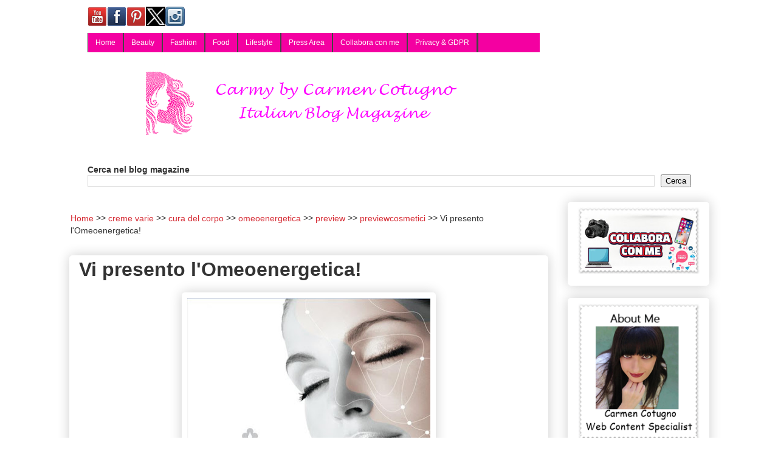

--- FILE ---
content_type: text/html; charset=UTF-8
request_url: https://www.carmy1978.com/2011/06/vi-presento-lomeoenergetica.html
body_size: 19837
content:
<!DOCTYPE html>
<html class='v2' dir='ltr' lang='it' xmlns='http://www.w3.org/1999/xhtml' xmlns:b='http://www.google.com/2005/gml/b' xmlns:data='http://www.google.com/2005/gml/data' xmlns:expr='http://www.google.com/2005/gml/expr'>
<head>
<link href='https://www.blogger.com/static/v1/widgets/335934321-css_bundle_v2.css' rel='stylesheet' type='text/css'/>
<meta content='141178669235458' property='fb:pages'/>
<meta content='width=1100' name='viewport'/>
<meta content='text/html; charset=UTF-8' http-equiv='Content-Type'/>
<meta content='blogger' name='generator'/>
<link href='https://www.carmy1978.com/favicon.ico' rel='icon' type='image/x-icon'/>
<link href='https://www.carmy1978.com/2011/06/vi-presento-lomeoenergetica.html' rel='canonical'/>
<link rel="alternate" type="application/atom+xml" title="Carmy  - Atom" href="https://www.carmy1978.com/feeds/posts/default" />
<link rel="alternate" type="application/rss+xml" title="Carmy  - RSS" href="https://www.carmy1978.com/feeds/posts/default?alt=rss" />
<link rel="service.post" type="application/atom+xml" title="Carmy  - Atom" href="https://www.blogger.com/feeds/3824808329038734288/posts/default" />

<link rel="alternate" type="application/atom+xml" title="Carmy  - Atom" href="https://www.carmy1978.com/feeds/138699356275041904/comments/default" />
<!--Can't find substitution for tag [blog.ieCssRetrofitLinks]-->
<link href='https://blogger.googleusercontent.com/img/b/R29vZ2xl/AVvXsEjDlolei5ma1teVvuK3rCAgvhTn-E2s7uliBFM8wtLZIDlp0Bv3Y2bOy4fvNrLsmzG5JhFqOGKpAUq37rABZwPJBnAKq2odX1UsVuLtvaRrD7ouLJm7sw5QGuS6n-gdWP0QhJ59ndqXpFA/s400/omeonergetica.jpg' rel='image_src'/>
<meta content='https://www.carmy1978.com/2011/06/vi-presento-lomeoenergetica.html' property='og:url'/>
<meta content='Vi presento l&#39;Omeoenergetica!' property='og:title'/>
<meta content='Carmy, blog magazine di Carmen Cotugno, lifestyle, moda, bellezza, cucina, tecnologia, shopping, arredamento, recensioni cosmetiche, salute, travel.' property='og:description'/>
<meta content='https://blogger.googleusercontent.com/img/b/R29vZ2xl/AVvXsEjDlolei5ma1teVvuK3rCAgvhTn-E2s7uliBFM8wtLZIDlp0Bv3Y2bOy4fvNrLsmzG5JhFqOGKpAUq37rABZwPJBnAKq2odX1UsVuLtvaRrD7ouLJm7sw5QGuS6n-gdWP0QhJ59ndqXpFA/w1200-h630-p-k-no-nu/omeonergetica.jpg' property='og:image'/>
<title>Vi presento l'Omeoenergetica! | Carmy 
</title>
<style id='page-skin-1' type='text/css'><!--
/*
-----------------------------------------------
Blogger Template Style
Name:     Awesome Inc.
Designer: Tina Chen
URL:      tinachen.org
----------------------------------------------- */
/* Variable definitions
====================
<Variable name="keycolor" description="Main Color" type="color" default="#ffffff"/>
<Group description="Page" selector="body">
<Variable name="body.font" description="Font" type="font"
default="normal normal 13px Arial, Tahoma, Helvetica, FreeSans, sans-serif"/>
<Variable name="body.background.color" description="Background Color" type="color" default="#000000"/>
<Variable name="body.text.color" description="Text Color" type="color" default="#ffffff"/>
</Group>
<Group description="Links" selector=".main-inner">
<Variable name="link.color" description="Link Color" type="color" default="#888888"/>
<Variable name="link.visited.color" description="Visited Color" type="color" default="#444444"/>
<Variable name="link.hover.color" description="Hover Color" type="color" default="#cccccc"/>
</Group>
<Group description="Blog Title" selector=".header h1">
<Variable name="header.font" description="Title Font" type="font"
default="normal bold 40px Arial, Tahoma, Helvetica, FreeSans, sans-serif"/>
<Variable name="header.text.color" description="Title Color" type="color" default="#333333" />
<Variable name="header.background.color" description="Header Background" type="color" default="transparent" />
</Group>
<Group description="Blog Description" selector=".header .description">
<Variable name="description.font" description="Font" type="font"
default="normal normal 14px Arial, Tahoma, Helvetica, FreeSans, sans-serif"/>
<Variable name="description.text.color" description="Text Color" type="color"
default="#333333" />
</Group>
<Group description="Tabs Text" selector=".tabs-inner .widget li a">
<Variable name="tabs.font" description="Font" type="font"
default="normal bold 14px Arial, Tahoma, Helvetica, FreeSans, sans-serif"/>
<Variable name="tabs.text.color" description="Text Color" type="color" default="#333333"/>
<Variable name="tabs.selected.text.color" description="Selected Color" type="color" default="#333333"/>
</Group>
<Group description="Tabs Background" selector=".tabs-outer .PageList">
<Variable name="tabs.background.color" description="Background Color" type="color" default="#141414"/>
<Variable name="tabs.selected.background.color" description="Selected Color" type="color" default="#444444"/>
<Variable name="tabs.border.color" description="Border Color" type="color" default="#ffffff"/>
</Group>
<Group description="Date Header" selector=".main-inner .widget h2.date-header, .main-inner .widget h2.date-header span">
<Variable name="date.font" description="Font" type="font"
default="normal normal 14px Arial, Tahoma, Helvetica, FreeSans, sans-serif"/>
<Variable name="date.text.color" description="Text Color" type="color" default="#666666"/>
<Variable name="date.border.color" description="Border Color" type="color" default="#ffffff"/>
</Group>
<Group description="Post Title" selector="h3.post-title, h4, h3.post-title a">
<Variable name="post.title.font" description="Font" type="font"
default="normal bold 22px Arial, Tahoma, Helvetica, FreeSans, sans-serif"/>
<Variable name="post.title.text.color" description="Text Color" type="color" default="#333333"/>
</Group>
<Group description="Post Background" selector=".post">
<Variable name="post.background.color" description="Background Color" type="color" default="#ffffff" />
<Variable name="post.border.color" description="Border Color" type="color" default="#ffffff" />
<Variable name="post.border.bevel.color" description="Bevel Color" type="color" default="#ffffff"/>
</Group>
<Group description="Gadget Title" selector="h2">
<Variable name="widget.title.font" description="Font" type="font"
default="normal bold 14px Arial, Tahoma, Helvetica, FreeSans, sans-serif"/>
<Variable name="widget.title.text.color" description="Text Color" type="color" default="#333333"/>
</Group>
<Group description="Gadget Text" selector=".sidebar .widget">
<Variable name="widget.font" description="Font" type="font"
default="normal normal 14px Arial, Tahoma, Helvetica, FreeSans, sans-serif"/>
<Variable name="widget.text.color" description="Text Color" type="color" default="#333333"/>
<Variable name="widget.alternate.text.color" description="Alternate Color" type="color" default="#666666"/>
</Group>
<Group description="Gadget Links" selector=".sidebar .widget">
<Variable name="widget.link.color" description="Link Color" type="color" default="#d52a33"/>
<Variable name="widget.link.visited.color" description="Visited Color" type="color" default="#f33fff"/>
<Variable name="widget.link.hover.color" description="Hover Color" type="color" default="#32d529"/>
</Group>
<Group description="Gadget Background" selector=".sidebar .widget">
<Variable name="widget.background.color" description="Background Color" type="color" default="#141414"/>
<Variable name="widget.border.color" description="Border Color" type="color" default="#222222"/>
<Variable name="widget.border.bevel.color" description="Bevel Color" type="color" default="#000000"/>
</Group>
<Group description="Sidebar Background" selector=".column-left-inner .column-right-inner">
<Variable name="widget.outer.background.color" description="Background Color" type="color" default="transparent" />
</Group>
<Group description="Images" selector=".main-inner">
<Variable name="image.background.color" description="Background Color" type="color" default="transparent"/>
<Variable name="image.border.color" description="Border Color" type="color" default="transparent"/>
</Group>
<Group description="Feed" selector=".blog-feeds">
<Variable name="feed.text.color" description="Text Color" type="color" default="#333333"/>
</Group>
<Group description="Feed Links" selector=".blog-feeds">
<Variable name="feed.link.color" description="Link Color" type="color" default="#d52a33"/>
<Variable name="feed.link.visited.color" description="Visited Color" type="color" default="#f33fff"/>
<Variable name="feed.link.hover.color" description="Hover Color" type="color" default="#32d529"/>
</Group>
<Group description="Pager" selector=".blog-pager">
<Variable name="pager.background.color" description="Background Color" type="color" default="#ffffff" />
</Group>
<Group description="Footer" selector=".footer-outer">
<Variable name="footer.background.color" description="Background Color" type="color" default="#ffffff" />
<Variable name="footer.text.color" description="Text Color" type="color" default="#333333" />
</Group>
<Variable name="title.shadow.spread" description="Title Shadow" type="length" default="-1px" min="-1px" max="100px"/>
<Variable name="body.background" description="Body Background" type="background"
color="#ffffff"
default="$(color) none repeat scroll top left"/>
<Variable name="body.background.gradient.cap" description="Body Gradient Cap" type="url"
default="none"/>
<Variable name="body.background.size" description="Body Background Size" type="string" default="auto"/>
<Variable name="tabs.background.gradient" description="Tabs Background Gradient" type="url"
default="none"/>
<Variable name="header.background.gradient" description="Header Background Gradient" type="url" default="none" />
<Variable name="header.padding.top" description="Header Top Padding" type="length" default="22px" min="0" max="100px"/>
<Variable name="header.margin.top" description="Header Top Margin" type="length" default="0" min="0" max="100px"/>
<Variable name="header.margin.bottom" description="Header Bottom Margin" type="length" default="0" min="0" max="100px"/>
<Variable name="widget.padding.top" description="Widget Padding Top" type="length" default="8px" min="0" max="20px"/>
<Variable name="widget.padding.side" description="Widget Padding Side" type="length" default="15px" min="0" max="100px"/>
<Variable name="widget.outer.margin.top" description="Widget Top Margin" type="length" default="0" min="0" max="100px"/>
<Variable name="widget.outer.background.gradient" description="Gradient" type="url" default="none" />
<Variable name="widget.border.radius" description="Gadget Border Radius" type="length" default="0" min="0" max="100px"/>
<Variable name="outer.shadow.spread" description="Outer Shadow Size" type="length" default="0" min="0" max="100px"/>
<Variable name="date.header.border.radius.top" description="Date Header Border Radius Top" type="length" default="0" min="0" max="100px"/>
<Variable name="date.header.position" description="Date Header Position" type="length" default="15px" min="0" max="100px"/>
<Variable name="date.space" description="Date Space" type="length" default="30px" min="0" max="100px"/>
<Variable name="date.position" description="Date Float" type="string" default="static" />
<Variable name="date.padding.bottom" description="Date Padding Bottom" type="length" default="0" min="0" max="100px"/>
<Variable name="date.border.size" description="Date Border Size" type="length" default="0" min="0" max="10px"/>
<Variable name="date.background" description="Date Background" type="background" color="transparent"
default="$(color) none no-repeat scroll top left" />
<Variable name="date.first.border.radius.top" description="Date First top radius" type="length" default="5px" min="0" max="100px"/>
<Variable name="date.last.space.bottom" description="Date Last Space Bottom" type="length"
default="20px" min="0" max="100px"/>
<Variable name="date.last.border.radius.bottom" description="Date Last bottom radius" type="length" default="5px" min="0" max="100px"/>
<Variable name="post.first.padding.top" description="First Post Padding Top" type="length" default="0" min="0" max="100px"/>
<Variable name="image.shadow.spread" description="Image Shadow Size" type="length" default="0" min="0" max="100px"/>
<Variable name="image.border.radius" description="Image Border Radius" type="length" default="0" min="0" max="100px"/>
<Variable name="separator.outdent" description="Separator Outdent" type="length" default="15px" min="0" max="100px"/>
<Variable name="title.separator.border.size" description="Widget Title Border Size" type="length" default="1px" min="0" max="10px"/>
<Variable name="list.separator.border.size" description="List Separator Border Size" type="length" default="1px" min="0" max="10px"/>
<Variable name="shadow.spread" description="Shadow Size" type="length" default="0" min="0" max="100px"/>
<Variable name="startSide" description="Side where text starts in blog language" type="automatic" default="left"/>
<Variable name="endSide" description="Side where text ends in blog language" type="automatic" default="right"/>
<Variable name="date.side" description="Side where date header is placed" type="string" default="right"/>
<Variable name="pager.border.radius.top" description="Pager Border Top Radius" type="length" default="5px" min="0" max="100px"/>
<Variable name="pager.space.top" description="Pager Top Space" type="length" default="1em" min="0" max="20em"/>
<Variable name="footer.background.gradient" description="Background Gradient" type="url" default="none" />
<Variable name="mobile.background.size" description="Mobile Background Size" type="string"
default="auto"/>
<Variable name="mobile.background.overlay" description="Mobile Background Overlay" type="string"
default="transparent none repeat scroll top left"/>
<Variable name="mobile.button.color" description="Mobile Button Color" type="color" default="#ffffff" />
*/
/* Content
----------------------------------------------- */
body {
font: normal normal 16px Arial, Tahoma, Helvetica, FreeSans, sans-serif;
color: #333333;
background: #ffffff none repeat scroll top left;
}
html body .content-outer {
min-width: 0;
max-width: 100%;
width: 100%;
}
a:link {
text-decoration: none;
color: #d52a33;
}
a:visited {
text-decoration: none;
color: #f33fff;
}
a:hover {
text-decoration: underline;
color: #32d529;
}
.body-fauxcolumn-outer .cap-top {
position: absolute;
z-index: 1;
height: 276px;
width: 100%;
background: transparent none repeat-x scroll top left;
_background-image: none;
}
/* Columns
----------------------------------------------- */
.content-inner {
padding: 0;
}
.header-inner .section {
margin: 0 16px;
}
.tabs-inner .section {
margin: 0 16px;
}
.main-inner {
padding-top: 30px;
}
.main-inner .column-center-inner,
.main-inner .column-left-inner,
.main-inner .column-right-inner {
padding: 0 5px;
}
*+html body .main-inner .column-center-inner {
margin-top: -30px;
}
#layout .main-inner .column-center-inner {
margin-top: 0;
}
/* Header
----------------------------------------------- */
.header-outer {
margin: 0 0 0 0;
background: #ffffff none repeat scroll 0 0;
}
.Header h1 {
font: normal bold 8px Georgia, Utopia, 'Palatino Linotype', Palatino, serif;
color: #333333;
text-shadow: 0 0 -1px #000000;
}
.Header h1 a {
color: #333333;
}
.Header .description {
font: normal normal 2px Georgia, Utopia, 'Palatino Linotype', Palatino, serif;
color: #ffffff;
}
.header-inner .Header .titlewrapper,
.header-inner .Header .descriptionwrapper {
padding-left: 0;
padding-right: 0;
margin-bottom: 0;
}
.header-inner .Header .titlewrapper {
padding-top: 22px;
}
/* Tabs
----------------------------------------------- */
.tabs-outer {
overflow: hidden;
position: relative;
background: #ffffff url(https://resources.blogblog.com/blogblog/data/1kt/awesomeinc/tabs_gradient_light.png) repeat scroll 0 0;
}
#layout .tabs-outer {
overflow: visible;
}
.tabs-cap-top, .tabs-cap-bottom {
position: absolute;
width: 100%;
border-top: 1px solid #191919;
}
.tabs-cap-bottom {
bottom: 0;
}
.tabs-inner .widget li a {
display: inline-block;
margin: 0;
padding: .6em 1.5em;
font: normal normal 8px Arial, Tahoma, Helvetica, FreeSans, sans-serif;
color: #333333;
border-top: 1px solid #191919;
border-bottom: 1px solid #191919;
border-left: 1px solid #191919;
height: 16px;
line-height: 16px;
}
.tabs-inner .widget li:last-child a {
border-right: 1px solid #191919;
}
.tabs-inner .widget li.selected a, .tabs-inner .widget li a:hover {
background: #d52a33 url(https://resources.blogblog.com/blogblog/data/1kt/awesomeinc/tabs_gradient_light.png) repeat-x scroll 0 -100px;
color: #d52a33;
}
/* Headings
----------------------------------------------- */
h2 {
font: normal bold 14px Arial, Tahoma, Helvetica, FreeSans, sans-serif;
color: #333333;
}
/* Widgets
----------------------------------------------- */
.main-inner .section {
margin: 0 27px;
padding: 0;
}
.main-inner .column-left-outer,
.main-inner .column-right-outer {
margin-top: 0;
}
#layout .main-inner .column-left-outer,
#layout .main-inner .column-right-outer {
margin-top: 0;
}
.main-inner .column-left-inner,
.main-inner .column-right-inner {
background: transparent none repeat 0 0;
-moz-box-shadow: 0 0 0 rgba(0, 0, 0, .2);
-webkit-box-shadow: 0 0 0 rgba(0, 0, 0, .2);
-goog-ms-box-shadow: 0 0 0 rgba(0, 0, 0, .2);
box-shadow: 0 0 0 rgba(0, 0, 0, .2);
-moz-border-radius: 5px;
-webkit-border-radius: 5px;
-goog-ms-border-radius: 5px;
border-radius: 5px;
}
#layout .main-inner .column-left-inner,
#layout .main-inner .column-right-inner {
margin-top: 0;
}
.sidebar .widget {
font: normal normal 14px Arial, Tahoma, Helvetica, FreeSans, sans-serif;
color: #cc29d5;
}
.sidebar .widget a:link {
color: #d52a33;
}
.sidebar .widget a:visited {
color: #f33fff;
}
.sidebar .widget a:hover {
color: #32d529;
}
.sidebar .widget h2 {
text-shadow: 0 0 -1px #000000;
}
.main-inner .widget {
background-color: #ffffff;
border: 1px solid #ffffff;
padding: 0 15px 15px;
margin: 20px -16px;
-moz-box-shadow: 0 0 20px rgba(0, 0, 0, .2);
-webkit-box-shadow: 0 0 20px rgba(0, 0, 0, .2);
-goog-ms-box-shadow: 0 0 20px rgba(0, 0, 0, .2);
box-shadow: 0 0 20px rgba(0, 0, 0, .2);
-moz-border-radius: 5px;
-webkit-border-radius: 5px;
-goog-ms-border-radius: 5px;
border-radius: 5px;
}
.main-inner .widget h2 {
margin: 0 -0;
padding: .6em 0 .5em;
border-bottom: 1px solid transparent;
}
.footer-inner .widget h2 {
padding: 0 0 .4em;
border-bottom: 1px solid transparent;
}
.main-inner .widget h2 + div, .footer-inner .widget h2 + div {
border-top: 1px solid #ffffff;
padding-top: 8px;
}
.main-inner .widget .widget-content {
margin: 0 -0;
padding: 7px 0 0;
}
.main-inner .widget ul, .main-inner .widget #ArchiveList ul.flat {
margin: -8px -15px 0;
padding: 0;
list-style: none;
}
.main-inner .widget #ArchiveList {
margin: -8px 0 0;
}
.main-inner .widget ul li, .main-inner .widget #ArchiveList ul.flat li {
padding: .5em 15px;
text-indent: 0;
color: #666666;
border-top: 0 solid #ffffff;
border-bottom: 1px solid transparent;
}
.main-inner .widget #ArchiveList ul li {
padding-top: .25em;
padding-bottom: .25em;
}
.main-inner .widget ul li:first-child, .main-inner .widget #ArchiveList ul.flat li:first-child {
border-top: none;
}
.main-inner .widget ul li:last-child, .main-inner .widget #ArchiveList ul.flat li:last-child {
border-bottom: none;
}
.post-body {
position: relative;
}
.main-inner .widget .post-body ul {
padding: 0 2.5em;
margin: .5em 0;
list-style: disc;
}
.main-inner .widget .post-body ul li {
padding: 0.25em 0;
margin-bottom: .25em;
color: #333333;
border: none;
}
.footer-inner .widget ul {
padding: 0;
list-style: none;
}
.widget .zippy {
color: #666666;
}
/* Posts
----------------------------------------------- */
body .main-inner .Blog {
padding: 0;
margin-bottom: 1em;
background-color: transparent;
border: none;
-moz-box-shadow: 0 0 0 rgba(0, 0, 0, 0);
-webkit-box-shadow: 0 0 0 rgba(0, 0, 0, 0);
-goog-ms-box-shadow: 0 0 0 rgba(0, 0, 0, 0);
box-shadow: 0 0 0 rgba(0, 0, 0, 0);
}
.main-inner .section:last-child .Blog:last-child {
padding: 0;
margin-bottom: 1em;
}
.main-inner .widget h2.date-header {
margin: 0 -15px 1px;
padding: 0 0 0 0;
font: normal normal 13px Arial, Tahoma, Helvetica, FreeSans, sans-serif;
color: #191919;
background: transparent none no-repeat scroll top left;
border-top: 0 solid #191919;
border-bottom: 1px solid transparent;
-moz-border-radius-topleft: 0;
-moz-border-radius-topright: 0;
-webkit-border-top-left-radius: 0;
-webkit-border-top-right-radius: 0;
border-top-left-radius: 0;
border-top-right-radius: 0;
position: static;
bottom: 100%;
right: 15px;
text-shadow: 0 0 -1px #000000;
}
.main-inner .widget h2.date-header span {
font: normal normal 13px Arial, Tahoma, Helvetica, FreeSans, sans-serif;
display: block;
padding: .5em 15px;
border-left: 0 solid #191919;
border-right: 0 solid #191919;
}
.date-outer {
position: relative;
margin: 30px 0 20px;
padding: 0 15px;
background-color: #ffffff;
border: 1px solid #ffffff;
-moz-box-shadow: 0 0 20px rgba(0, 0, 0, .2);
-webkit-box-shadow: 0 0 20px rgba(0, 0, 0, .2);
-goog-ms-box-shadow: 0 0 20px rgba(0, 0, 0, .2);
box-shadow: 0 0 20px rgba(0, 0, 0, .2);
-moz-border-radius: 5px;
-webkit-border-radius: 5px;
-goog-ms-border-radius: 5px;
border-radius: 5px;
}
.date-outer:first-child {
margin-top: 0;
}
.date-outer:last-child {
margin-bottom: 20px;
-moz-border-radius-bottomleft: 5px;
-moz-border-radius-bottomright: 5px;
-webkit-border-bottom-left-radius: 5px;
-webkit-border-bottom-right-radius: 5px;
-goog-ms-border-bottom-left-radius: 5px;
-goog-ms-border-bottom-right-radius: 5px;
border-bottom-left-radius: 5px;
border-bottom-right-radius: 5px;
}
.date-posts {
margin: 0 -0;
padding: 0 0;
clear: both;
}
.post-outer, .inline-ad {
border-top: 1px solid #f33fff;
margin: 0 -0;
padding: 15px 0;
}
.post-outer {
padding-bottom: 10px;
}
.post-outer:first-child {
padding-top: 0;
border-top: none;
}
.post-outer:last-child, .inline-ad:last-child {
border-bottom: none;
}
.post-body {
position: relative;
}
.post-body img {
padding: 8px;
background: rgba(0, 0, 0, 0);
border: 1px solid rgba(0, 0, 0, 0);
-moz-box-shadow: 0 0 20px rgba(0, 0, 0, .2);
-webkit-box-shadow: 0 0 20px rgba(0, 0, 0, .2);
box-shadow: 0 0 20px rgba(0, 0, 0, .2);
-moz-border-radius: 5px;
-webkit-border-radius: 5px;
border-radius: 5px;
}
h3.post-title, h4 {
font: normal normal 22px Georgia, Utopia, 'Palatino Linotype', Palatino, serif;
color: #191919;
}
h3.post-title a {
font: normal normal 22px Georgia, Utopia, 'Palatino Linotype', Palatino, serif;
color: #191919;
}
h3.post-title a:hover {
color: #32d529;
text-decoration: underline;
}
.post-header {
margin: 0 0 1em;
}
.post-body {
line-height: 1.4;
}
.post-outer h2 {
color: #333333;
}
.post-footer {
margin: 1.5em 0 0;
}
#blog-pager {
padding: 15px;
font-size: 120%;
background-color: #ffffff;
border: 1px solid #ffffff;
-moz-box-shadow: 0 0 20px rgba(0, 0, 0, .2);
-webkit-box-shadow: 0 0 20px rgba(0, 0, 0, .2);
-goog-ms-box-shadow: 0 0 20px rgba(0, 0, 0, .2);
box-shadow: 0 0 20px rgba(0, 0, 0, .2);
-moz-border-radius: 5px;
-webkit-border-radius: 5px;
-goog-ms-border-radius: 5px;
border-radius: 5px;
-moz-border-radius-topleft: 5px;
-moz-border-radius-topright: 5px;
-webkit-border-top-left-radius: 5px;
-webkit-border-top-right-radius: 5px;
-goog-ms-border-top-left-radius: 5px;
-goog-ms-border-top-right-radius: 5px;
border-top-left-radius: 5px;
border-top-right-radius-topright: 5px;
margin-top: 1em;
}
.blog-feeds, .post-feeds {
margin: 1em 0;
text-align: center;
color: #333333;
}
.blog-feeds a, .post-feeds a {
color: #d52a33;
}
.blog-feeds a:visited, .post-feeds a:visited {
color: #f33fff;
}
.blog-feeds a:hover, .post-feeds a:hover {
color: #32d529;
}
.post-outer .comments {
margin-top: 2em;
}
/* Comments
----------------------------------------------- */
.comments .comments-content .icon.blog-author {
background-repeat: no-repeat;
background-image: url([data-uri]);
}
.comments .comments-content .loadmore a {
border-top: 1px solid #191919;
border-bottom: 1px solid #191919;
}
.comments .continue {
border-top: 2px solid #191919;
}
/* Footer
----------------------------------------------- */
.footer-outer {
margin: -20px 0 -1px;
padding: 20px 0 0;
color: #333333;
overflow: hidden;
}
.footer-fauxborder-left {
border-top: 1px solid #ffffff;
background: #ffffff none repeat scroll 0 0;
-moz-box-shadow: 0 0 20px rgba(0, 0, 0, .2);
-webkit-box-shadow: 0 0 20px rgba(0, 0, 0, .2);
-goog-ms-box-shadow: 0 0 20px rgba(0, 0, 0, .2);
box-shadow: 0 0 20px rgba(0, 0, 0, .2);
margin: 0 -20px;
}
/* Mobile
----------------------------------------------- */
body.mobile {
background-size: auto;
}
.mobile .body-fauxcolumn-outer {
background: transparent none repeat scroll top left;
}
*+html body.mobile .main-inner .column-center-inner {
margin-top: 0;
}
.mobile .main-inner .widget {
padding: 0 0 15px;
}
.mobile .main-inner .widget h2 + div,
.mobile .footer-inner .widget h2 + div {
border-top: none;
padding-top: 0;
}
.mobile .footer-inner .widget h2 {
padding: 0.5em 0;
border-bottom: none;
}
.mobile .main-inner .widget .widget-content {
margin: 0;
padding: 7px 0 0;
}
.mobile .main-inner .widget ul,
.mobile .main-inner .widget #ArchiveList ul.flat {
margin: 0 -15px 0;
}
.mobile .main-inner .widget h2.date-header {
right: 0;
}
.mobile .date-header span {
padding: 0.4em 0;
}
.mobile .date-outer:first-child {
margin-bottom: 0;
border: 1px solid #ffffff;
-moz-border-radius-topleft: 5px;
-moz-border-radius-topright: 5px;
-webkit-border-top-left-radius: 5px;
-webkit-border-top-right-radius: 5px;
-goog-ms-border-top-left-radius: 5px;
-goog-ms-border-top-right-radius: 5px;
border-top-left-radius: 5px;
border-top-right-radius: 5px;
}
.mobile .date-outer {
border-color: #ffffff;
border-width: 0 1px 1px;
}
.mobile .date-outer:last-child {
margin-bottom: 0;
}
.mobile .main-inner {
padding: 0;
}
.mobile .header-inner .section {
margin: 0;
}
.mobile .post-outer, .mobile .inline-ad {
padding: 5px 0;
}
.mobile .tabs-inner .section {
margin: 0 10px;
}
.mobile .main-inner .widget h2 {
margin: 0;
padding: 0;
}
.mobile .main-inner .widget h2.date-header span {
padding: 0;
}
.mobile .main-inner .widget .widget-content {
margin: 0;
padding: 7px 0 0;
}
.mobile #blog-pager {
border: 1px solid transparent;
background: #ffffff none repeat scroll 0 0;
}
.mobile .main-inner .column-left-inner,
.mobile .main-inner .column-right-inner {
background: transparent none repeat 0 0;
-moz-box-shadow: none;
-webkit-box-shadow: none;
-goog-ms-box-shadow: none;
box-shadow: none;
}
.mobile .date-posts {
margin: 0;
padding: 0;
}
.mobile .footer-fauxborder-left {
margin: 0;
border-top: inherit;
}
.mobile .main-inner .section:last-child .Blog:last-child {
margin-bottom: 0;
}
.mobile-index-contents {
color: #333333;
}
.mobile .mobile-link-button {
background: #d52a33 url(https://resources.blogblog.com/blogblog/data/1kt/awesomeinc/tabs_gradient_light.png) repeat scroll 0 0;
}
.mobile-link-button a:link, .mobile-link-button a:visited {
color: #ffffff;
}
.mobile .tabs-inner .PageList .widget-content {
background: transparent;
border-top: 1px solid;
border-color: #191919;
color: #333333;
}
.mobile .tabs-inner .PageList .widget-content .pagelist-arrow {
border-left: 1px solid #191919;
}
#navbar
{margin-top:-9px !important; margin-bottom:-9px !important;}
.main-inner
{margin-top:-10px !important; margin-bottom:-10px !important;}/*BreadCrumbs Inizio */
ol#breadcrumb{
font-size:90%;
padding: 2px;
}
.mobile ol#breadcrumb{
font-size:80%;
padding: 2px;
margin-top:-6px;
margin-bottom:-6px;
}
#breadcrumb li {
display: inline;
list-style-type: none;
}
#breadcrumb li:after {
content: " >> ";
}
#breadcrumb li:last-child:after {
content: none;
}
/* BreadCrumbs Fine *//* Snippet Descrizione */
.ipcei-snippet {
clear: both;
float: none;
margin: 10px;
padding: 5px;
text-align:center;
border: dotted 2px #F95B5B;
background: #e1fbf8	;
border-radius:8px;
}
span.ipcei-summary {
color: #393939;
font: italic 14px Georgia;
} div.contact-form-widget {display:none;}

--></style>
<style id='template-skin-1' type='text/css'><!--
body {
min-width: 1085px;
}
.content-outer, .content-fauxcolumn-outer, .region-inner {
min-width: 1085px;
max-width: 1085px;
_width: 1085px;
}
.main-inner .columns {
padding-left: 0px;
padding-right: 265px;
}
.main-inner .fauxcolumn-center-outer {
left: 0px;
right: 265px;
/* IE6 does not respect left and right together */
_width: expression(this.parentNode.offsetWidth -
parseInt("0px") -
parseInt("265px") + 'px');
}
.main-inner .fauxcolumn-left-outer {
width: 0px;
}
.main-inner .fauxcolumn-right-outer {
width: 265px;
}
.main-inner .column-left-outer {
width: 0px;
right: 100%;
margin-left: -0px;
}
.main-inner .column-right-outer {
width: 265px;
margin-right: -265px;
}
#layout {
min-width: 0;
}
#layout .content-outer {
min-width: 0;
width: 800px;
}
#layout .region-inner {
min-width: 0;
width: auto;
}
body#layout div.add_widget {
padding: 8px;
}
body#layout div.add_widget a {
margin-left: 32px;
}
--></style>
<!-- Menù Orizzontale a 2 livelli Inizio by www.ideepercomputeredinternet.com -->
<style type='text/css'>
#IpCeImenu { 
    background: #F400A1 !important; 
    width: 75%; 
    color: #FFF; 
        margin: 0px; 
        padding: 0; 
        position: relative; 
        border-top:0px solid #a70100; 
        height:32px;
}
#IpcI { 
    margin: 0; 
    padding: 0; 
} 
#IpcI ul { 
    float: left; 
    list-style: none; 
    margin: 0; 
    padding: 0; 
} 
#IpcI li { 
    list-style: none; 
    margin: 0; 
    padding: 0; 
        border-left:1px solid #444; 
        border-right:1px solid #444; 
        height:32px; 
} 
#IpcI li a, #IpcI li a:link, #IpcI li a:visited { 
    color: #FFF; 
    display: block; 
    font:normal 12px Trebuchet, sans-serif;    margin: 0; 
    padding: 9px 12px 10px 12px; 
        text-decoration: none; 
} 
#IpcI li a:hover, #IpcI li a:active { 
    background: #00FF00; 
    color: #FFF; 
    display: block; 
    text-decoration: none; 
    margin: 0; 
    padding: 9px 12px 10px 12px;   
}
#IpcI li { 
    float: left; 
    padding: 0; 
} 
#IpcI li ul { 
    z-index: 9999; 
    position: absolute; 
    left: -999em; 
    height: auto; 
    width: 140px; 
    margin: 0; 
    padding: 0; 
} 
#IpcI li ul a { 
    width: 140px; 
} 
#IpcI li ul ul { 
    margin: -25px 0 0 161px; 
} 
#IpcI li:hover ul ul, #IpcI li:hover ul ul ul, #IpcI li.sfhover ul ul, #IpcI li.sfhover ul ul ul { 
    left: -999em; 
} 
#IpcI li:hover ul, #IpcI li li:hover ul, #IpcI li li li:hover ul, #IpcI li.sfhover ul, #IpcI li li.sfhover ul, #IpcI li li li.sfhover ul { 
    left: auto; 
} 
#IpcI li:hover, #IpcI li.sfhover { 
    position: static; 
}
#IpcI li li a, #IpcI li li a:link, #IpcI li li a:visited { 
    background: #F400A1; 
    width: 140px; 
    color: #FFF; 
    display: block; 
    font:normal 12px Trebuchet, sans-serif; 
    margin: 0; 
    padding: 9px 12px 10px 12px; 
        text-decoration: none; 
z-index:9999; 
border-bottom:1px dotted #444;
} 
#IpcI li li a:hover, #IpcI li li a:active { 
    background: #00FF00; 
    color: #FFF; 
    display: block;     margin: 0; 
    padding: 9px 12px 10px 12px; 
        text-decoration: none; 
}
</style>
<!-- Menù orizzontale a 2 livelli Fine -->
<!-- Read More Automatico Inizio -->
<!-- Read More Automatico Fine -->
<script type='text/javascript'>
cookieOptions = {msg: "Questo blog usa i cookie di terze parti con cui condivide le info su di te. Navigando accetti la politica dei cookie.", close: "OK", learn: "+Info", link:"https://www.carmy1978.com/p/politica-dei-cookie-di-questo-sito-in.html"}; 
</script>
<style>
#cookieChoiceInfo {
top: auto !important; 
bottom: 0 !important;
}
</style>
<script>
//<![CDATA[
  (function(i,s,o,g,r,a,m){i['GoogleAnalyticsObject']=r;i[r]=i[r]||function(){
  (i[r].q=i[r].q||[]).push(arguments)},i[r].l=1*new Date();a=s.createElement(o),
  m=s.getElementsByTagName(o)[0];a.async=1;a.src=g;m.parentNode.insertBefore(a,m)
  })(window,document,'script','//www.google-analytics.com/analytics.js','ga');
  ga('create', 'UA-21415934-1', 'auto');
  ga('set', 'anonymizeIp', true);
  ga('send', 'pageview');
//]]>
</script>
<meta content='8Rn9NC0nLnNaScIyL2AoNVhIXpoD_KUYRujc9kaEQG0' name='google-site-verification'/>
<!-- Twitter Card Start -->
<meta content='summary' name='twitter:card'/>
<meta content='@CarmyCotugno' name='twitter:site'/>
<meta content='@CarmyCotugno' name='twitter:creator'/>
<meta content='https://www.carmy1978.com/' name='twitter:url'/>
<meta content='Vi presento l&#39;Omeoenergetica!' name='twitter:title'/>
<meta content='https://blogger.googleusercontent.com/img/b/R29vZ2xl/AVvXsEjDlolei5ma1teVvuK3rCAgvhTn-E2s7uliBFM8wtLZIDlp0Bv3Y2bOy4fvNrLsmzG5JhFqOGKpAUq37rABZwPJBnAKq2odX1UsVuLtvaRrD7ouLJm7sw5QGuS6n-gdWP0QhJ59ndqXpFA/s72-c/omeonergetica.jpg' name='twitter:image'/>
<meta content='https://www.carmy1978.com/' name='twitter:domain'/>
<!-- Twitter Card End -->
<meta content='jfylp6ura7kuw0kzqt36hch57ediy2' name='facebook-domain-verification'/>
<!-- Google tag (gtag.js) -->
<script async='async' src='https://www.googletagmanager.com/gtag/js?id=G-CV9YGDNEDF'></script>
<script>
  window.dataLayer = window.dataLayer || [];
  function gtag(){dataLayer.push(arguments);}
  gtag('js', new Date());

  gtag('config', 'G-CV9YGDNEDF');
</script>
<script async='async' crossorigin='anonymous' src='https://pagead2.googlesyndication.com/pagead/js/adsbygoogle.js?client=ca-pub-7417990627258855'></script>
<!-- No Blogger Banner Inizio -->
<script type='text/javascript'>cookieChoices = {};</script>
<!-- No Blogger Banner Fine -->
<link href='https://www.blogger.com/dyn-css/authorization.css?targetBlogID=3824808329038734288&amp;zx=96c115ad-76f6-4929-9403-5082b187a89b' media='none' onload='if(media!=&#39;all&#39;)media=&#39;all&#39;' rel='stylesheet'/><noscript><link href='https://www.blogger.com/dyn-css/authorization.css?targetBlogID=3824808329038734288&amp;zx=96c115ad-76f6-4929-9403-5082b187a89b' rel='stylesheet'/></noscript>
<meta name='google-adsense-platform-account' content='ca-host-pub-1556223355139109'/>
<meta name='google-adsense-platform-domain' content='blogspot.com'/>

<!-- data-ad-client=ca-pub-7417990627258855 -->

</head>
<body class='loading'>
<div class='navbar no-items section' id='navbar' name='Navbar'></div>
<div class='body-fauxcolumns'>
<div class='fauxcolumn-outer body-fauxcolumn-outer'>
<div class='cap-top'>
<div class='cap-left'></div>
<div class='cap-right'></div>
</div>
<div class='fauxborder-left'>
<div class='fauxborder-right'></div>
<div class='fauxcolumn-inner'>
</div>
</div>
<div class='cap-bottom'>
<div class='cap-left'></div>
<div class='cap-right'></div>
</div>
</div>
</div>
<div class='content'>
<div class='content-fauxcolumns'>
<div class='fauxcolumn-outer content-fauxcolumn-outer'>
<div class='cap-top'>
<div class='cap-left'></div>
<div class='cap-right'></div>
</div>
<div class='fauxborder-left'>
<div class='fauxborder-right'></div>
<div class='fauxcolumn-inner'>
</div>
</div>
<div class='cap-bottom'>
<div class='cap-left'></div>
<div class='cap-right'></div>
</div>
</div>
</div>
<div class='content-outer'>
<div class='content-cap-top cap-top'>
<div class='cap-left'></div>
<div class='cap-right'></div>
</div>
<div class='fauxborder-left content-fauxborder-left'>
<div class='fauxborder-right content-fauxborder-right'></div>
<div class='content-inner'>
<header>
<div class='header-outer'>
<div class='header-cap-top cap-top'>
<div class='cap-left'></div>
<div class='cap-right'></div>
</div>
<div class='fauxborder-left header-fauxborder-left'>
<div class='fauxborder-right header-fauxborder-right'></div>
<div class='region-inner header-inner'>
<div class='header section' id='header' name='Intestazione'><div class='widget HTML' data-version='1' id='HTML7'>
<div class='widget-content'>
<div style="margin-top: -10px;">
<a href="https://youtube.com/user/carmy1978"rel="nofollow"  rel="" target="_blank"><img alt="youtube carmy" border="0" src="https://blogger.googleusercontent.com/img/b/R29vZ2xl/AVvXsEhml8-zhEzi9k374QVHT5qomypyRYvXUfG4BT3kIiLFbfYA5CIIEfpaG1cwiir9qjIz6wiuwfA4TEKmzBfeUVUAfhhkHLHgwsCpZetBVDetsX-26cqRCpgSku63OcNL3E20flX2HhDcLQ8/s1600/youtube.png" title="Seguimi su youtube" /></a><a href="https://www.facebook.com/Carmy1978/" rel="nofollow" rel= target="_blank"><img alt="facebook carmy" border="0" src="https://blogger.googleusercontent.com/img/b/R29vZ2xl/AVvXsEjictRZvo9kInfoVSM4KTqVmkclZQqYM7NSDSeL2YYWdsnAEszkU0zRSZDRl9KOD3aFVtyULtlZC_75hV4ckcW6Ad_d5zbf5aL9w7AZ0PpINh27sX-GuHRN21Cda_xOesPiYUfWYiDmmms/s1600/facebook.png" title="Seguimi su facebook" /></a><a href="https://pinterest.com/carmycotugno/" rel="nofollow" rel=target="_blank"><img alt="pinterest carmy" border="0" src="https://blogger.googleusercontent.com/img/b/R29vZ2xl/AVvXsEgS5wCtVnjh-jVjjMtV3f1D3k77XDHaCgi4TtAL9RYpK4vUNyLTrwLp6FlWOBiiUmRCyFlUsP28ziR2nP-Unuq8ULUm-dIQRiofgdQnzCemk-4GRO9hqFZ-FWxRlxW58caPD8IaJzP_or0/s1600/pinterest+(1).png" title="Seguimi su Twitter" /></a><a href="https://twitter.com/CarmyCotugno" rel="nofollow" rel=target="_blank"><img alt="twitter carmy" border="0" src="https://blogger.googleusercontent.com/img/b/R29vZ2xl/AVvXsEg2maZtGxdgPPv3s10OsvcWKW8rs-3LjpU8M5Yr0tvFl6_Gun8Wgw2-grLbD7DZeeSsfc3-K-iK11fpm1UJxgznGLm4R30uSN8-E_EOL9fRkQvCe1vSZID5ozB0mDC7p5Ymxf3SKfcCTQjWotaNs0ry6TRo5ia_PX6fR0b-ugMJ-0kkR8kW6Leylbf2qcxH/s1600/1000075221.png
" title="Seguimi su Twitter" /></a><a href="https://instagram.com/CarmyCotugno" rel="nofollow"rel=target="_blank"><img alt="Instagram Carmy" border="0" src="https://blogger.googleusercontent.com/img/b/R29vZ2xl/AVvXsEhiyq8zfKGOyZ8RvK5kVp53b2i3X4oXyrTPvUm96Q5ZMIBnBa1B1OZGDo-jr57vuj3wBOemXLbBivD_EQb5LUBvFlRpTABZtT1Tw7tRWicp5tlGwc5KWaBs8ajbI-L4I4zbfimFMhnq3ww/s1600/instagram.png" title="Seguimi su Instagram" /></a>
<div style="text-align: left;">
</div></div>
</div>
<div class='clear'></div>
</div><div class='widget HTML' data-version='1' id='HTML1'>
<div class='widget-content'>
<div style="text-align: right;"><div style="margin-top: -25px;"><div id='IpCeImenu'> 
      <ul id='IpcI'> 
        <li> 
          <a href='https://www.carmy1978.com'rel="" target="_blank"title="Home Blog Carmy"/>Home  </a> 
          <ul>
         

   <li><a href="https://www.carmy1978.com/2010/08/discalimer.html"rel="" target="_blank"title="disclaimer"/>Disclaimer</a></li><li><a href="https://www.carmy1978.com/p/map.html"rel="" target="_blank"title="Archivio Blog Magazine"/>Archivio</a></li>
              </ul>  
        </li>    
        <li> 
          <a href='https://www.carmy1978.com/search/label/beauty'rel="" target="_blank"title="Bellezza"/>Beauty</a> 
          <ul> 
                <li><a href="https://www.carmy1978.com/search/label/recensioni%20cosmetiche"rel="" target="_blank" title="recensioni cosmetiche"/>Recensioni</a></li>

   <li><a href="https://www.carmy1978.com/search/label/previewcosmetici"rel=" target="_blank" title="news"/>Beauty Preview e News</a></li><li><a href="https://www.carmy1978.com/search/label/cura%20del%20corpo"rel="" target="_blank"title="Body Care"/>Body Care</a></li><li><a href="https://www.carmy1978.com/search/label/cura%20del%20viso"rel="" target="_blank"title="Face Care"/>Face Care</a></li><li><a href="https://www.carmy1978.com/search/label/Cura%20dei%20capelli"rel="" target="_blank"title="Hair Care">Hair Care</a></li>
<li><a href="https://www.carmy1978.com/search/label/cura%20delle%20mani"rel="" target="_blank"title="hand care"/>Hands Care</a></li>
<li><a href="https://www.carmy1978.com/search/label/make%20up"rel="" target="_blank"title="Cosmetici"/>MakeUp</a></li>


              </ul> 
       </li> 
        <li> 
          <a href='https://www.carmy1978.com/search/label/Fashion'rel="" target="_blank"title="Moda"/>Fashion</a> 
          <ul> 

                 <li><a href="https://www.carmy1978.com/search/label/previewmoda">Preview e Novita'</a></li>
<li><a href="https://www.carmy1978.com/search/label/modahaul"rel="" target="_blank"title="fashion review"/>Haul e Review</a></li>
<li><a href="https://www.carmy1978.com/search/label/fashion%20trend"rel="" target="_blank"title="fashion trend"/> Trend</a></li>

<li><a href="https://www.carmy1978.com/search/label/abbigliamento"rel="" target="_blank"title="abbigliamento"/>Abbigliamento</a></li>
<li><a href="https://www.carmy1978.com/search/label/borse"rel="" target="_blank"title="Borse"/>Borse</a></li>

<li><a href="https://www.carmy1978.com/search/label/scarpe"rel="" target="_blank"title="Scarpe"/>Scarpe</a></li>

              </ul> 
        </li> 
        <li> 
          <a href='https://www.carmy1978.com/search/label/ricette%20di%20cucina'rel="" target="_blank"title="Ricette di Cucina"/>Food</a> 
          <ul> 
                

   <li><a href="https://www.carmy1978.com/search/label/antipasti"rel="" target="_blank"title="Ricette Antipasti"/>Antipasti e Contorni</a></li>
<li><a href="https://www.carmy1978.com/search/label/Primi%20piatti"rel="" target="_blank"title="Ricette Primi Piatti"/>Primi piatti</a></li>
<li><a href="https://www.carmy1978.com/search/label/Secondi%20piatti"rel="" target="_blank"title="Ricette Secondi Piatti"/>Secondi piatti</a></li>
   <li><a href="https://www.carmy1978.com/search/label/Dolci"rel="" target="_blank"title="Ricette Dolci"/>Ricette Dolci</a></li>


  
  
   
   


              </ul> 
        </li> 
 

<li> 
          <a href='https://www.carmy1978.com/search/label/lifestyle'rel="" target="_blank"title="Lifestyle"/>Lifestyle</a> 
          <ul> 
                
 <li><a href="https://www.carmy1978.com/search/label/Tecnologia"rel="" target="_blank"title="Hi Tech"/>Tecnologia</a></li>
<li><a href="https://www.carmy1978.com/search/label/Salute%20e%20Benessere">Salute e Benessere</a></li>

 
<li><a href="https://www.carmy1978.com/search/label/travel"rel="" target="_blank"title="Travel"/>Travel ed Eventi</a></li>

<li><a href="https://www.carmy1978.com/search/label/Napoli"rel="" target="_blank"title="Napoli Travel Tips"/>Napoli Travel Tips</a></li>





<li><a href="https://www.carmy1978.com/search/label/arredamento"rel="" target="_blank"title="Arredamento"/>Arredamento</a>

  

<li><a href="https://www.carmy1978.com/search/label/tv"rel="" target="_blank"title="Tv e Musica"/>TV /Cinema /Musica</a></li>
<li><a href="https://www.carmy1978.com/search/label/libri"rel="" target="_blank"title="Libri"/>Libri</a></li>
<li><a href="https://www.carmy1978.com/search/label/auto%20e%20motori"rel="" target="_blank"title="Auto e Motori"/>Auto e Motori</a></li>
   
   


              </li></ul> 
        </li> 
 

        
  
<li> 
          <a href='https://www.carmy1978.com/2010/08/ciao-sono-carmen-ed-in-questo-blog.html'rel="" target="_blank"title="Blogger"/> Press Area</a> </li>
  <li> 
          <a href='https://www.carmy1978.com/p/collabora-con-me.html
'rel="" target="_blank"title="Collabora con me"/>Collabora con me</a> </li> 
<li> 
          <a href='https://www.carmy1978.com/p/politica-dei-cookie-di-questo-sito-in.html'rel="" target="_blank"title="Privacy"/>Privacy & GDPR </a> </li> 
<li> 
         
  </li></ul></div></div></div>
</div>
<div class='clear'></div>
</div><div class='widget Header' data-version='1' id='Header1'>
<div id='header-inner'>
<a href='https://www.carmy1978.com/' style='display: block'>
<img alt='Carmy ' height='112px; ' id='Header1_headerimg' src='https://blogger.googleusercontent.com/img/b/R29vZ2xl/AVvXsEgOWZHunnQ8h5grxB2_TVA0ZR3bUOpOApmjZcLf613_1LPq9bYW3JVVLhZxNwCBT1FOAeUOJkEBRtnqVVW3s2_0gcbPxnPHVo3Z8Y1-XBqokEaPC8YgPnR_PlOUzXCaJTNkH5GRE0z_mZUS/s1600/carmy-blogger-carmen-cotugno.png' style='display: block' width='654px; '/>
</a>
<div class='descriptionwrapper'>
<p class='description'><span>Carmy,  Blog magazine di Carmen Cotugno, blogger di Napoli: moda, bellezza, cucina, tecnologia, consigli per lo shopping, arredamento, recensioni cosmetiche, viaggi, fotografia, salute e benessere. Disponibile per collaborazioni blogger e per guest post.</span></p>
</div>
</div>
</div><div class='widget BlogSearch' data-version='1' id='BlogSearch1'>
<h2 class='title'>Cerca nel blog magazine</h2>
<div class='widget-content'>
<div id='BlogSearch1_form'>
<form action='https://www.carmy1978.com/search' class='gsc-search-box' target='_top'>
<table cellpadding='0' cellspacing='0' class='gsc-search-box'>
<tbody>
<tr>
<td class='gsc-input'>
<input autocomplete='off' class='gsc-input' name='q' size='10' title='search' type='text' value=''/>
</td>
<td class='gsc-search-button'>
<input class='gsc-search-button' title='search' type='submit' value='Cerca'/>
</td>
</tr>
</tbody>
</table>
</form>
</div>
</div>
<div class='clear'></div>
</div></div>
</div>
</div>
<div class='header-cap-bottom cap-bottom'>
<div class='cap-left'></div>
<div class='cap-right'></div>
</div>
</div>
</header>
<div class='tabs-outer'>
<div class='tabs-cap-top cap-top'>
<div class='cap-left'></div>
<div class='cap-right'></div>
</div>
<div class='fauxborder-left tabs-fauxborder-left'>
<div class='fauxborder-right tabs-fauxborder-right'></div>
<div class='region-inner tabs-inner'>
<div class='tabs no-items section' id='crosscol' name='Multi-colonne'></div>
<div class='tabs no-items section' id='crosscol-overflow' name='Cross-Column 2'></div>
</div>
</div>
<div class='tabs-cap-bottom cap-bottom'>
<div class='cap-left'></div>
<div class='cap-right'></div>
</div>
</div>
<div class='main-outer'>
<div class='main-cap-top cap-top'>
<div class='cap-left'></div>
<div class='cap-right'></div>
</div>
<div class='fauxborder-left main-fauxborder-left'>
<div class='fauxborder-right main-fauxborder-right'></div>
<div class='region-inner main-inner'>
<div class='columns fauxcolumns'>
<div class='fauxcolumn-outer fauxcolumn-center-outer'>
<div class='cap-top'>
<div class='cap-left'></div>
<div class='cap-right'></div>
</div>
<div class='fauxborder-left'>
<div class='fauxborder-right'></div>
<div class='fauxcolumn-inner'>
</div>
</div>
<div class='cap-bottom'>
<div class='cap-left'></div>
<div class='cap-right'></div>
</div>
</div>
<div class='fauxcolumn-outer fauxcolumn-left-outer'>
<div class='cap-top'>
<div class='cap-left'></div>
<div class='cap-right'></div>
</div>
<div class='fauxborder-left'>
<div class='fauxborder-right'></div>
<div class='fauxcolumn-inner'>
</div>
</div>
<div class='cap-bottom'>
<div class='cap-left'></div>
<div class='cap-right'></div>
</div>
</div>
<div class='fauxcolumn-outer fauxcolumn-right-outer'>
<div class='cap-top'>
<div class='cap-left'></div>
<div class='cap-right'></div>
</div>
<div class='fauxborder-left'>
<div class='fauxborder-right'></div>
<div class='fauxcolumn-inner'>
</div>
</div>
<div class='cap-bottom'>
<div class='cap-left'></div>
<div class='cap-right'></div>
</div>
</div>
<!-- corrects IE6 width calculation -->
<div class='columns-inner'>
<div class='column-center-outer'>
<div class='column-center-inner'>
<div class='main section' id='main' name='Principale'><div class='widget Blog' data-version='1' id='Blog1'>
<div class='blog-posts hfeed'>
<ol id='breadcrumb' typeof='BreadcrumbList' vocab='http://schema.org/'>
<li property='itemListElement' typeof='ListItem'>
<a href='https://www.carmy1978.com/' property='item' typeof='WebPage'>
<span property='name'>Home</span></a>
<meta content='1' property='position'/>
</li>
<li property='itemListElement' typeof='ListItem'>
<a href='https://www.carmy1978.com/search/label/creme%20varie' property='item' typeof='WebPage'>
<span property='name'>creme varie</span></a>
<meta content='2' property='position'/>
</li>
<li property='itemListElement' typeof='ListItem'>
<a href='https://www.carmy1978.com/search/label/cura%20del%20corpo' property='item' typeof='WebPage'>
<span property='name'>cura del corpo</span></a>
<meta content='3' property='position'/>
</li>
<li property='itemListElement' typeof='ListItem'>
<a href='https://www.carmy1978.com/search/label/omeoenergetica' property='item' typeof='WebPage'>
<span property='name'>omeoenergetica</span></a>
<meta content='4' property='position'/>
</li>
<li property='itemListElement' typeof='ListItem'>
<a href='https://www.carmy1978.com/search/label/preview' property='item' typeof='WebPage'>
<span property='name'>preview</span></a>
<meta content='5' property='position'/>
</li>
<li property='itemListElement' typeof='ListItem'>
<a href='https://www.carmy1978.com/search/label/previewcosmetici' property='item' typeof='WebPage'>
<span property='name'>previewcosmetici</span></a>
<meta content='6' property='position'/>
</li>
<li>Vi presento l'Omeoenergetica!</li>
</ol>

          <div class="date-outer">
        

          <div class="date-posts">
        
<div class='post-outer'>
<div class='post hentry uncustomized-post-template' itemscope='itemscope' itemtype='http://schema.org/BlogPosting'>
<meta itemType='https://schema.org/WebPage' itemid='https://www.carmy1978.com/2011/06/vi-presento-lomeoenergetica.html' itemprop='mainEntityOfPage' itemscope='itemscope'/>
<meta content='2011-06-09T15:56:00+02:00' itemprop='datePublished'/>
<meta content='2012-05-20T16:13:15Z' itemprop='dateModified'/>
<a name='138699356275041904'></a>
<h1 class='post-title entry-title' itemprop='headline'>
Vi presento l'Omeoenergetica!
</h1>
<div class='post-header'>
<div class='post-header-line-1'></div>
</div>
<div class='post-body entry-content' id='post-body-138699356275041904' itemprop='description articleBody'>
<div class="separator" style="clear: both; text-align: center;">
<span class="Apple-style-span" style="color: red; font-size: large;"><img border="0" height="392" loading="lazy" src="https://blogger.googleusercontent.com/img/b/R29vZ2xl/AVvXsEjDlolei5ma1teVvuK3rCAgvhTn-E2s7uliBFM8wtLZIDlp0Bv3Y2bOy4fvNrLsmzG5JhFqOGKpAUq37rABZwPJBnAKq2odX1UsVuLtvaRrD7ouLJm7sw5QGuS6n-gdWP0QhJ59ndqXpFA/s400/omeonergetica.jpg" width="400" /></span></div>
<span class="Apple-style-span" style="color: red; font-family: inherit; font-size: large;"><br />
</span><br />
<span class="Apple-style-span" style="color: red; font-family: inherit; font-size: large;">Questa mattina mi sono arrivati dei prodotti molto interessanti che iniziero' a provare al piu' presto ma ci tenevo a pubblicare un articolo di preview per presentarvi questo brand.</span><br />
<span class="Apple-style-span" style="color: red; font-size: large;">L'&nbsp;</span><span class="Apple-style-span" style="color: red; font-size: large;"><b>Omeoenergetica</b></span><span class="Apple-style-span" style="color: red; font-size: large;"><b> </b>è un brand della Unibell Health &nbsp;Beauty, una società specializzata da piu' di 30 anni nella bellezza e nel benessere, in continuo aggiornamento per cercare ed utilizzare sempre le tecniche piu' innovative per il ringiovanimento.</span><br />
<span class="Apple-style-span" style="color: red; font-size: large;">Infatti, l<span class="Apple-style-span" style="font-family: inherit;">a missione di Unibell è di mettere la scienza al servizio del corpo.&nbsp;</span></span><br />
<span class="Apple-style-span" style="color: red; font-family: inherit; font-size: large;">È con quest&#8217;obiettivo che l&#8217;azienda opera nell&#8217;ambito della medicina e dello sport e ha raggiunto un alto grado di avanguardia tecnologica e scientifica, derivata dalle intense collaborazioni con prestigiose università, ospedali e centri di ricerca sia italiani che stranieri.</span><br />
<span class="Apple-style-span" style="color: red; font-size: large;"><span class="Apple-style-span" style="font-family: inherit;">Di conseguenza con il brand Omeoenergetica,la Unibell e' riuscita &nbsp;a trasferire al mondo dell'estetica tutta l'esperienza medica, scientifica e sportiva fondamentali per la cura del corpo e nello stesso momento ha trasferito dall'estetica alla medicina&nbsp;</span>un'esperienza mirata ad una cura attenta della persona per il raggiungimento di un equilibrio psico-fisico e della bellezza intesa come benessere.</span><br />
<span class="Apple-style-span" style="color: red; font-size: large;">Insomma un connubbio tra sport e estetica che ha portato alla realizzazione di prodotti molto professionali che non agiscono soltanto all'esterno,dando risultati visibili che con il tempo svaniranno,ma agiscono in profondita',all'interno delle cellule, risolvendo in modo radicale problemi come la cellulite o l'invecchiamento della pelle.</span><br />
<div class="separator" style="clear: both; text-align: center;">
<span class="Apple-style-span" style="color: red; font-size: large;"><img border="0" height="196" loading="lazy" src="https://blogger.googleusercontent.com/img/b/R29vZ2xl/AVvXsEgDJt8-cyEikgxBHuvHVJfg1WEqGsiPE-BlIdGt4cPjqir60nglU899d9nh9g_rlrCWT7Sxz3dOHEVVtPZGz7qPtoNNYbdvl_wedxw2D1AXcS1rq3YxI37KXC4xB3up9SzRWUzd5k-u8HY/s640/ameinside.jpg" width="640" /></span></div>
<span class="Apple-style-span" style="color: red; font-size: large;">Ho avuto modo di leggere tantissimo materiale informativo sull'Omeoenergetca ed una delle cose che mi ha piu' colpita e' che in tutti prodotti e' presente L</span><span class="Apple-style-span" style="font-size: large;"><span class="Apple-style-span" style="color: lime;">'Ame</span></span><span class="Apple-style-span" style="color: red; font-size: large;">&nbsp;(Attivatore Metabolico Energetico)</span><br />
<span class="Apple-style-span" style="color: red; font-size: large;"><i><b>Si tratta di un innovativo complesso di sostanze funzionali di origine naturale, esclusivo di <a href="http://www.omeoenergetica.eu/" target=" &#8221;_blank&#8221;">Omeoenergetica</a>, che stimola l&#8217;energia della cute e ne rilancia i meccanismi naturali di riparazione e difesa, risvegliandone tutto il potenziale di giovinezza, vitalità e bellezza.&nbsp;</b></i></span><br />
<div align="JUSTIFY" style="margin-bottom: 0cm;">
<span class="Apple-style-span" style="color: red; font-family: inherit; font-size: large;"><i><b>AME svolge un&#8217;azione antiaging nel senso più ampio del termine: consente cioè un&#8217;intensa ripresa biologica che porta a una rinnovata vita epidermica, con un&#8217;attività sia preventiva che ricostituiva. Fornisce le sostanze nutritive e l&#8217;energia necessarie per ripristinare fisiologicamente i meccanismi naturali di riparazione e difesa.&nbsp;</b></i></span></div>
<div align="JUSTIFY" style="margin-bottom: 0cm;">
<span class="Apple-style-span" style="color: red; font-family: inherit; font-size: large;"><i><b>AME Induce una vera e propria bioregolazione cutanea ed è in grado di inibire lo stress indotto da stimoli esterni che indebolisce la pelle. Risveglia le difese antiossidanti contro i temibili radicali liberi che causano reazioni cutanee e danni cellulari. Stimola e protegge l&#8217;attività enzimatica della cute allo scopo di accelerare i fenomeni costruttivi e riparativi, intervenendo nel metabolismo dei lipidi e nella sintesi delle proteine.&nbsp;</b></i></span></div>
<div align="JUSTIFY" style="margin-bottom: 0cm;">
<span class="Apple-style-span" style="color: red; font-size: large;"><span class="Apple-style-span" style="font-family: inherit;"><i><b>Ha attività cheratoplastica e promuove la formazione di una superficie compatta, elastica e fortemente idratata che svolge una reale funzione di barriera protettiva. </b></i></span> </span><br />
<span class="Apple-style-span" style="color: red; font-size: large;"><span class="Apple-style-span" style="font-family: inherit;">Vi assicuro che dopo aver letto questo testo dalla cartella stampa,mi e' venuta una voglia imminente di provare questi prodotti!!</span></span></div>
<div class="separator" style="clear: both; text-align: center;">
<span class="Apple-style-span" style="color: red; font-size: large;"><img border="0" height="196" loading="lazy" src="https://blogger.googleusercontent.com/img/b/R29vZ2xl/AVvXsEhuU_kwX6K3yzmVGHprmuQuj-p3Bs-Rz71hylqO-0wseQ-q8GfRQVRGbA-78n5sG4bPrjvsCgxaS_W86gfd44SSutOBKUD6UftC64TF1ahOSCNjHe0q6IGimiOtZKlnLlTHRZVcPS9JFvY/s640/prodotti+omeonergetica.jpg" width="640" /></span></div>
<div align="JUSTIFY" style="margin-bottom: 0cm;">
<span class="Apple-style-span" style="color: red; font-family: inherit; font-size: large;"><i><br />
</i></span></div>
<div align="JUSTIFY" style="margin-bottom: 0cm; orphans: 0; widows: 0;">
<span class="Apple-style-span" style="font-size: large;"><span class="Apple-style-span" style="color: red;">L'Omeoenergetica produce ben tre linee di prodotti, la&nbsp;</span><span class="Apple-style-span" style="font-family: inherit;"><span class="Apple-style-span" style="color: lime;">Rejuvenating Body Sculpture Method</span><span class="Apple-style-span" style="color: red;"> (dedicata al benessere del corpo e all&#8217;armonia delle forme),</span><span class="Apple-style-span" style="color: lime;">la&nbsp;Rejuvenating Hair Care Method</span><span class="Apple-style-span" style="color: red;"> (dedicata alla rivitalizzazione capillare) e la&nbsp;</span></span><span class="Apple-style-span" style="color: lime; font-family: inherit;">Rejuvenating Anti Aging Method </span><span class="Apple-style-span" style="color: red; font-family: inherit;">(dedicata al ringiovanimento del viso)</span></span></div>
<div align="JUSTIFY" style="margin-bottom: 0cm; orphans: 0; widows: 0;">
<span class="Apple-style-span" style="color: red; font-family: inherit; font-size: large;">Io avro' modo di provare la crema gambe snelle e toniche e vari prodotti della linea per il viso,quindi abbiate un po' di pazienza e vi aggiornero' pian piano su questi prodotti,con recensioni dettagliate.</span></div>
<div align="JUSTIFY" style="margin-bottom: 0cm; orphans: 0; widows: 0;">
<span class="Apple-style-span" style="color: red; font-size: large;">Per ora voglio invitarvi ad iscrivervi alla pagina<a href="http://www.facebook.com/omeoenergetica" target=" &#8221;_blank&#8221;"> facebook </a>della <a href="http://www.omeoenergetica.eu/" target=" &#8221;_blank&#8221;">Omeoenergetica</a> perche' li' troverete una piacevole sorpresa!</span></div>
<div class="separator" style="clear: both; text-align: center;">
<a href="http://www.facebook.com/omeoenergetica" target=" &#8221;_blank&#8221;"><span class="Apple-style-span" style="color: red; font-size: large;"><img border="0" height="640" loading="lazy" src="https://blogger.googleusercontent.com/img/b/R29vZ2xl/AVvXsEj4eXHdeBIUyWwN2xEa0FsqhvaVoxla4Iw8FI-vpYWsvbID0O_NwFAY2eQsKr49h0BvwV55ZoMBYCFlIGV9Cjqy8qBb9-ltbBFRKY6N-ZkTVx4n_8Yzc69gRUL-OYIeIClFgatxQLg-L3k/s640/promofb.jpg" width="520" /></span></a></div>
<div align="JUSTIFY" style="margin-bottom: 0cm; orphans: 0; widows: 0;">
<span class="Apple-style-span" style="color: red; font-size: large;"><span class="Apple-style-span" style="font-family: inherit;">Una volta iscritte &nbsp;scoprirete come usufruire di un offerta&nbsp;</span>relativa ai trattamenti che si possono fare all'interno dei centri  aderenti all'iniziativa,quindi se avete voglia di coccolare voi stesse non potete farvi scappare questa occasione,ovviamente sempre tramite la loro pagina facebook potrete trovare il centro a voi piu' vicino.</span><br />
<span class="Apple-style-span" style="color: red; font-size: large;">Ma le sorprese non finiscono qui!</span><br />
<span class="Apple-style-span" style="color: red; font-size: large;">Infatti vi anticipo che molto presto una di voi avra' l'opportunita' di provare la crema gambe snelle e toniche!</span></div>
<div class="separator" style="clear: both; text-align: center;">
<span class="Apple-style-span" style="color: red; font-size: large;"><img border="0" height="196" loading="lazy" src="https://blogger.googleusercontent.com/img/b/R29vZ2xl/AVvXsEh32I4l87V0Yp4P8Z9ywdCaMFcnY2ZyJ5SSBjpSm8R-DgCDxnlQBO0G8_EIFFEdPGpV3UHJMp0l-p9ivrJWEamDuUu1xf_s7rXEYi1461iY_d7zW71XPTKnRAYq5sAltyCayy1JYkJyyIA/s640/PROFESSIONAL_scuola.jpg" width="640" /></span></div>
<div align="JUSTIFY" style="margin-bottom: 0cm; orphans: 0; widows: 0;">
<span class="Apple-style-span" style="color: red; font-size: large;"><br />
</span></div>
<div align="JUSTIFY" style="margin-bottom: 0cm; orphans: 0; widows: 0;">
<span class="Apple-style-span" style="color: red; font-size: large;">L'ultima cosa che volevo dirvi e che interessera' le estetiste che leggeranno quest'articolo,riguarda la scuola internazionale di <a href="http://www.omeoenergetica.eu/" target=" &#8221;_blank&#8221;">Omeoenergetica</a> con corsi per il trattamento del corpo e per il viso.</span></div>
<div align="JUSTIFY" style="margin-bottom: 0cm; orphans: 0; widows: 0;">
<span class="Apple-style-span" style="color: red; font-size: large;">Per maggiori informazioni scrivete a&nbsp;<span class="Apple-style-span" style="font-family: inherit;">info@omeoenergetica.eu</span></span></div>
<div align="JUSTIFY" style="margin-bottom: 0cm; orphans: 0; widows: 0;">
<span class="Apple-style-span" style="color: red; font-family: Helvetica, sans-serif; font-size: large;"><br />
</span></div>
<div style="margin-bottom: 0cm; orphans: 0; text-align: justify; widows: 0;">
<span class="Apple-style-span" style="color: red; font-family: Helvetica, sans-serif; font-size: large;"></span></div>
<div style="margin-bottom: 0cm; text-align: center;">
<span style="color: magenta; font-size: large;"><br /></span></div>
<span class="Apple-style-span" style="color: red; font-size: large;"><br />
</span><br />
<div style="text-align: center;">
<br /></div>
<div itemprop='image' itemscope='itemscope' itemtype='https://schema.org/ImageObject'>
<img src='https://blogger.googleusercontent.com/img/b/R29vZ2xl/AVvXsEjDlolei5ma1teVvuK3rCAgvhTn-E2s7uliBFM8wtLZIDlp0Bv3Y2bOy4fvNrLsmzG5JhFqOGKpAUq37rABZwPJBnAKq2odX1UsVuLtvaRrD7ouLJm7sw5QGuS6n-gdWP0QhJ59ndqXpFA/s400/omeonergetica.jpg' style='display:none;'/>
<meta content='https://blogger.googleusercontent.com/img/b/R29vZ2xl/AVvXsEjDlolei5ma1teVvuK3rCAgvhTn-E2s7uliBFM8wtLZIDlp0Bv3Y2bOy4fvNrLsmzG5JhFqOGKpAUq37rABZwPJBnAKq2odX1UsVuLtvaRrD7ouLJm7sw5QGuS6n-gdWP0QhJ59ndqXpFA/s400/omeonergetica.jpg' itemprop='url'/>
<meta content='600' itemprop='width'/>
<meta content='60' itemprop='height'/>
</div>
<div itemprop='publisher' itemscope='itemscope' itemtype='https://schema.org/Organization'>
<div itemprop='logo' itemscope='itemscope' itemtype='https://schema.org/ImageObject'>
<img src='https://1.bp.blogspot.com/-jdhZ39quxyo/XIGUdEF1VNI/AAAAAAAAhaQ/E8EQ8RuwniIPn-9T5tvHaWak5Tj_jxhHQCK4BGAYYCw/s1600/carmy-blogger-carmen-cotugno.png' style='display:none;'/>
<meta content='https://1.bp.blogspot.com/-jdhZ39quxyo/XIGUdEF1VNI/AAAAAAAAhaQ/E8EQ8RuwniIPn-9T5tvHaWak5Tj_jxhHQCK4BGAYYCw/s1600/carmy-blogger-carmen-cotugno.png' itemprop='url'/>
<meta content='600' itemprop='width'/>
<meta content='60' itemprop='height'/>
</div>
<meta content='Carmy ' itemprop='name'/>
</div>
<div style='clear: both;'></div>
</div>
<div class='post-footer'>
<div class='post-footer-line post-footer-line-1'>
<span class='post-author vcard'>
By
<span class='fn' itemprop='author' itemscope='itemscope' itemtype='http://schema.org/Person'>
<meta content='https://www.blogger.com/profile/08690289413087560291' itemprop='url'/>
<a class='g-profile' href='https://www.blogger.com/profile/08690289413087560291' rel='author' title='author profile'>
<span itemprop='name'>Carmy Cotugno</span>
</a>
</span>
</span>
<span class='post-timestamp'>
</span>
<span class='reaction-buttons'>
</span>
<span class='post-comment-link'>
</span>
<span class='post-backlinks post-comment-link'>
</span>
<span class='post-icons'>
</span>
<div class='post-share-buttons goog-inline-block'>
</div>
</div>
<div class='post-footer-line post-footer-line-2'>
<span class='post-labels'>
Labels:
<a href='https://www.carmy1978.com/search/label/creme%20varie' rel='tag'>creme varie</a>,
<a href='https://www.carmy1978.com/search/label/cura%20del%20corpo' rel='tag'>cura del corpo</a>,
<a href='https://www.carmy1978.com/search/label/omeoenergetica' rel='tag'>omeoenergetica</a>,
<a href='https://www.carmy1978.com/search/label/preview' rel='tag'>preview</a>,
<a href='https://www.carmy1978.com/search/label/previewcosmetici' rel='tag'>previewcosmetici</a>
</span>
</div>
<div class='post-footer-line post-footer-line-3'>
<span class='post-location'>
</span>
</div>
</div>
</div>
<div class='comments' id='comments'>
<a name='comments'></a>
</div>
</div>

        </div></div>
      
</div>
<div class='blog-pager' id='blog-pager'>
<span id='blog-pager-newer-link'>
<a class='blog-pager-newer-link' href='https://www.carmy1978.com/2011/06/recensioni-cosmetici-menu-rapido.html' id='Blog1_blog-pager-newer-link' title='Post più recente'>Post più recente</a>
</span>
<span id='blog-pager-older-link'>
<a class='blog-pager-older-link' href='https://www.carmy1978.com/2011/06/blush-cosmetics-88-colour-eyeshadow.html' id='Blog1_blog-pager-older-link' title='Post più vecchio'>Post più vecchio</a>
</span>
<a class='home-link' href='https://www.carmy1978.com/'>Home page</a>
</div>
<div class='clear'></div>
<div class='post-feeds'>
</div>
</div>
</div>
</div>
</div>
<div class='column-left-outer'>
<div class='column-left-inner'>
<aside>
</aside>
</div>
</div>
<div class='column-right-outer'>
<div class='column-right-inner'>
<aside>
<div class='sidebar section' id='sidebar-right-1'><div class='widget Image' data-version='1' id='Image2'>
<div class='widget-content'>
<a href='https://www.carmy1978.com/p/collabora-con-me.html'>
<img alt='' height='142' id='Image2_img' src='https://blogger.googleusercontent.com/img/a/AVvXsEgPt2tW1EKLQBTqW98u5x3n3k5TL9wkAmCe-iCRfHhX-3XGPSwryEAANEQssviNlajUnA3NJWoHKf9vYnOfvZUUbvtuOliN6RmcN6igcDiUBGVF7ZrKgVrO1HNk5KElEzkHjWB2FbcPCOd1v3lW4PDXQVJ0sR9UBIkm30k2wjBEsh_0ie1aQsdMWY0VsDCC=s257' width='257'/>
</a>
<br/>
</div>
<div class='clear'></div>
</div><div class='widget Image' data-version='1' id='Image1'>
<div class='widget-content'>
<a href='https://www.carmy1978.com/2010/08/ciao-sono-carmen-ed-in-questo-blog.html'>
<img alt='' height='250' id='Image1_img' src='https://blogger.googleusercontent.com/img/a/AVvXsEjO-cSfHwcgLQTmT4xwixMjl4JLosFlQWKFIT_4qiEQeplVruUyWhN9NCynI2OqIF16TKDK9rwewlMT7tgzbhd167QQSoDTDNZKaZUeF2OYfKQFFsKSioLyz5p57pDTK4hkOLH4KCm4N6skCBYY7xgKTZrk5GFYdJE26y1iKpWgKf1uQDoGEA7SFxVOiHxk=s250' width='221'/>
</a>
<br/>
</div>
<div class='clear'></div>
</div><div class='widget PopularPosts' data-version='1' id='PopularPosts1'>
<h2>Post popolari di questo mese</h2>
<div class='widget-content popular-posts'>
<ul>
<li>
<div class='item-content'>
<div class='item-thumbnail'>
<a href='https://www.carmy1978.com/2010/08/discalimer.html' target='_blank'>
<img alt='' border='0' src='https://lh3.googleusercontent.com/blogger_img_proxy/AEn0k_uaM1_i6Lq6bnuJijqmf6z9oxVg7NcVbRbkeSd9K8I9RWznoNKCp9Kq2APIX-4hrXRUZW65jzM7MQ1479MpnFnalkKjPwvF7yLj1DqU5yb4s0K7Zf7bq-Pxin7Ydg=w72-h72-p-k-no-nu'/>
</a>
</div>
<div class='item-title'><a href='https://www.carmy1978.com/2010/08/discalimer.html'>Disclaimer e Copyright</a></div>
<div class='item-snippet'>  Disclaimer e Copyright   &#160; Disclaimer per i contenuti del blog   Questo blog non rappresenta una testata giornalistica in quanto viene  ag...</div>
</div>
<div style='clear: both;'></div>
</li>
<li>
<div class='item-content'>
<div class='item-thumbnail'>
<a href='https://www.carmy1978.com/2018/12/i-dolci-natalizi-piu-amati-napoli.html' target='_blank'>
<img alt='' border='0' src='https://blogger.googleusercontent.com/img/b/R29vZ2xl/AVvXsEhonViuq1eJsxCqLOUpaO5CD7MyB-spI1SaWP4ACPTPLkqAryOoHepB-8qAt27bwAPVD0bL-uTKANk3f5ee-LCNJ8FqqQSQxUC6IGNWlxhPvmnClzMsqVGcPNdPSEKD-ZHKtbW1RBQLUTVs/w72-h72-p-k-no-nu/docli-natalizi-bellavia.jpg'/>
</a>
</div>
<div class='item-title'><a href='https://www.carmy1978.com/2018/12/i-dolci-natalizi-piu-amati-napoli.html'>I dolci natalizi più amati a Napoli</a></div>
<div class='item-snippet'>   Photo Credit @Pasticceria Bellavia     Continuano gli articoli per lo spazio tutto dedicato al Natale e questa volta vi riporto nella mia...</div>
</div>
<div style='clear: both;'></div>
</li>
<li>
<div class='item-content'>
<div class='item-thumbnail'>
<a href='https://www.carmy1978.com/2025/12/chirurgia-estetica-quando-sceglierla-e.html' target='_blank'>
<img alt='' border='0' src='https://blogger.googleusercontent.com/img/b/R29vZ2xl/AVvXsEiBye4MVft5xDVgnNx3ZOlT4a9uhLkZ7RcAgILSDRrNXRWfOTl5CKbrJJ-Vm-ypY0dUCJzVawpJ_4JPFR1QmkL3UjQTPTTdz8YPZiwlFcVezvm5wb2BjITIb0DbupFZosDj6Emgp8A1FsMizR3TkzpU49PIGoOAe1lHsiTrRP4g7lEzHTlcprdwHMJkUM-V/w72-h72-p-k-no-nu/1000112187.jpg'/>
</a>
</div>
<div class='item-title'><a href='https://www.carmy1978.com/2025/12/chirurgia-estetica-quando-sceglierla-e.html'>Chirurgia estetica, quando sceglierla e quando evitarla</a></div>
<div class='item-snippet'>  Si parla sempre più spesso di&#160; chirurgia estetica e infatti esistono anche diversi blog di chirurgia estetica , molto utili soprattutto pe...</div>
</div>
<div style='clear: both;'></div>
</li>
<li>
<div class='item-content'>
<div class='item-thumbnail'>
<a href='https://www.carmy1978.com/2023/05/temu-come-ricevere-credito-gratis-per.html' target='_blank'>
<img alt='' border='0' src='https://blogger.googleusercontent.com/img/b/R29vZ2xl/AVvXsEhR9eRxCc0oEzDgYboIRI2N41GbtB_9_1AfHY-W037tgsCTlOyuAJgWQqkCL6OEjfHErdClPmVlfxmR2gvYTnU6fZ-aTjzB6ydYD_lteXmAF-NAePno2owp6oKv6LbeD5NrSICQfKqB2dWFQUf2450qAptlnVaOjEN9D1sthdxHaksdWu_4NLXUXlRknXt5/w72-h72-p-k-no-nu/IMG_20230711_170050.jpg'/>
</a>
</div>
<div class='item-title'><a href='https://www.carmy1978.com/2023/05/temu-come-ricevere-credito-gratis-per.html'>Temu, come ricevere credito gratis per fare shopping</a></div>
<div class='item-snippet'>Come fare shopping gratis su Temu Si sta parlando sempre di più dell&#39;applicazione che sta facendo concorrenza al colosso cinese Shein e ...</div>
</div>
<div style='clear: both;'></div>
</li>
<li>
<div class='item-content'>
<div class='item-thumbnail'>
<a href='https://www.carmy1978.com/2019/12/pigne-al-cioccolato-pandoro--nutella-ricetta-natale-pigne-dolci.html' target='_blank'>
<img alt='' border='0' src='https://blogger.googleusercontent.com/img/b/R29vZ2xl/AVvXsEiM6YlMp3EzKxGieUQmROD1vBIBx7E6KYA5D2pV8ChAKryHd1u-wpLGhO1-Flwu4EiynIPo081a0oMcrZyp7F-Wz5_hjA1CJ4rV7_LZ0sr8AV_fLTfDEI9JpWrS1XjP4t8jawS89F3xjBSD/w72-h72-p-k-no-nu/pigne-dolci-4.JPG'/>
</a>
</div>
<div class='item-title'><a href='https://www.carmy1978.com/2019/12/pigne-al-cioccolato-pandoro--nutella-ricetta-natale-pigne-dolci.html'>Ricetta pigne al cioccolato con pandoro e nutella</a></div>
<div class='item-snippet'>  Ricetta pigne al cioccolato      Vi avevo già proposte  tre ricette in cui utilizzare il pandoro  ed ecco oggi la quarta, molto più scenog...</div>
</div>
<div style='clear: both;'></div>
</li>
<li>
<div class='item-content'>
<div class='item-thumbnail'>
<a href='https://www.carmy1978.com/2021/04/gcube-crema-viso-e-struccante-recensione.html' target='_blank'>
<img alt='' border='0' src='https://blogger.googleusercontent.com/img/b/R29vZ2xl/AVvXsEhnnVOZfooZl4eKu52xXdqRRdOPCQE650rav8NZ4uP19tWb46RDdQqApnWNEueBmz8WSHVXXw5RTAapiDmJ3nQYUBztELMNAkGlz3Q2kjGJgu5-HQQs_2gUFv4VcHdfAZ55dqbj0OID72mU/w72-h72-p-k-no-nu/gcube-idea-bellezza.JPG'/>
</a>
</div>
<div class='item-title'><a href='https://www.carmy1978.com/2021/04/gcube-crema-viso-e-struccante-recensione.html'>Gcube - Recensione creme viso e struccante addolcente Skin Long Life</a></div>
<div class='item-snippet'>&#160; Ho già avuto modo di parlarvi dei prodotti per capelli firmati Gcube , brand made in Italy dietro cui c&#39;è l&#39;esperienza trentennale...</div>
</div>
<div style='clear: both;'></div>
</li>
</ul>
<div class='clear'></div>
</div>
</div></div>
</aside>
</div>
</div>
</div>
<div style='clear: both'></div>
<!-- columns -->
</div>
<!-- main -->
</div>
</div>
<div class='main-cap-bottom cap-bottom'>
<div class='cap-left'></div>
<div class='cap-right'></div>
</div>
</div>
<footer>
<div class='footer-outer'>
<div class='footer-cap-top cap-top'>
<div class='cap-left'></div>
<div class='cap-right'></div>
</div>
<div class='fauxborder-left footer-fauxborder-left'>
<div class='fauxborder-right footer-fauxborder-right'></div>
<div class='region-inner footer-inner'>
<div class='foot section' id='footer-1'><div class='widget ContactForm' data-version='1' id='ContactForm1'>
<div class='contact-form-widget'>
<div class='form'>
<form name='contact-form'>
<p></p>
Nome
<br/>
<input class='contact-form-name' id='ContactForm1_contact-form-name' name='name' size='30' type='text' value=''/>
<p></p>
Email
<span style='font-weight: bolder;'>*</span>
<br/>
<input class='contact-form-email' id='ContactForm1_contact-form-email' name='email' size='30' type='text' value=''/>
<p></p>
Messaggio
<span style='font-weight: bolder;'>*</span>
<br/>
<textarea class='contact-form-email-message' cols='25' id='ContactForm1_contact-form-email-message' name='email-message' rows='5'></textarea>
<p></p>
<input class='contact-form-button contact-form-button-submit' id='ContactForm1_contact-form-submit' type='button' value='Invia'/>
<p></p>
<div style='text-align: center; max-width: 222px; width: 100%'>
<p class='contact-form-error-message' id='ContactForm1_contact-form-error-message'></p>
<p class='contact-form-success-message' id='ContactForm1_contact-form-success-message'></p>
</div>
</form>
</div>
</div>
<div class='clear'></div>
</div><div class='widget Text' data-version='1' id='Text2'>
<div class='widget-content'>
<center><span style="color: #111111; font-family: &quot;Amazon Ember&quot;,Arial,sans-serif; font-size: 14.04px;">In qualità di Affiliato Amazon io ricevo un guadagno dagli acquisti idonei</span></center>
</div>
<div class='clear'></div>
</div></div>
<!-- outside of the include in order to lock Attribution widget -->
<div class='foot section' id='footer-3' name='Piè di pagina'><div class='widget HTML' data-version='1' id='HTML4'>
<div class='widget-content'>
<center> &#169; <strong>Carmy  by Carmen Cotugno</strong> , <b><a href="https://www.carmy1978.com/" target="_blank"> Lifestyle Italian Blog Magazine</a></b>, All Right Reserved. </center>
</div>
<div class='clear'></div>
</div></div>
</div>
</div>
<div class='footer-cap-bottom cap-bottom'>
<div class='cap-left'></div>
<div class='cap-right'></div>
</div>
</div>
</footer>
<!-- content -->
</div>
</div>
<div class='content-cap-bottom cap-bottom'>
<div class='cap-left'></div>
<div class='cap-right'></div>
</div>
</div>
</div>
<script type='text/javascript'>
    window.setTimeout(function() {
        document.body.className = document.body.className.replace('loading', '');
      }, 10);
  </script>
<!-- Eliminazione dei link cliccabili -->
<script src='https://ajax.googleapis.com/ajax/libs/jquery/1.8.3/jquery.min.js'></script>
<script>  
$('.comment-content a[rel$=nofollow]').replaceWith(function(){return ($(this).text());});
</script>

<script type="text/javascript" src="https://www.blogger.com/static/v1/widgets/2028843038-widgets.js"></script>
<script type='text/javascript'>
window['__wavt'] = 'AOuZoY7txdmFnobmuoyBeIy_7EpjZxxrLw:1768938689134';_WidgetManager._Init('//www.blogger.com/rearrange?blogID\x3d3824808329038734288','//www.carmy1978.com/2011/06/vi-presento-lomeoenergetica.html','3824808329038734288');
_WidgetManager._SetDataContext([{'name': 'blog', 'data': {'blogId': '3824808329038734288', 'title': 'Carmy ', 'url': 'https://www.carmy1978.com/2011/06/vi-presento-lomeoenergetica.html', 'canonicalUrl': 'https://www.carmy1978.com/2011/06/vi-presento-lomeoenergetica.html', 'homepageUrl': 'https://www.carmy1978.com/', 'searchUrl': 'https://www.carmy1978.com/search', 'canonicalHomepageUrl': 'https://www.carmy1978.com/', 'blogspotFaviconUrl': 'https://www.carmy1978.com/favicon.ico', 'bloggerUrl': 'https://www.blogger.com', 'hasCustomDomain': true, 'httpsEnabled': true, 'enabledCommentProfileImages': true, 'gPlusViewType': 'FILTERED_POSTMOD', 'adultContent': false, 'analyticsAccountNumber': '', 'encoding': 'UTF-8', 'locale': 'it', 'localeUnderscoreDelimited': 'it', 'languageDirection': 'ltr', 'isPrivate': false, 'isMobile': false, 'isMobileRequest': false, 'mobileClass': '', 'isPrivateBlog': false, 'isDynamicViewsAvailable': true, 'feedLinks': '\x3clink rel\x3d\x22alternate\x22 type\x3d\x22application/atom+xml\x22 title\x3d\x22Carmy  - Atom\x22 href\x3d\x22https://www.carmy1978.com/feeds/posts/default\x22 /\x3e\n\x3clink rel\x3d\x22alternate\x22 type\x3d\x22application/rss+xml\x22 title\x3d\x22Carmy  - RSS\x22 href\x3d\x22https://www.carmy1978.com/feeds/posts/default?alt\x3drss\x22 /\x3e\n\x3clink rel\x3d\x22service.post\x22 type\x3d\x22application/atom+xml\x22 title\x3d\x22Carmy  - Atom\x22 href\x3d\x22https://www.blogger.com/feeds/3824808329038734288/posts/default\x22 /\x3e\n\n\x3clink rel\x3d\x22alternate\x22 type\x3d\x22application/atom+xml\x22 title\x3d\x22Carmy  - Atom\x22 href\x3d\x22https://www.carmy1978.com/feeds/138699356275041904/comments/default\x22 /\x3e\n', 'meTag': '', 'adsenseClientId': 'ca-pub-7417990627258855', 'adsenseHostId': 'ca-host-pub-1556223355139109', 'adsenseHasAds': false, 'adsenseAutoAds': false, 'boqCommentIframeForm': true, 'loginRedirectParam': '', 'view': '', 'dynamicViewsCommentsSrc': '//www.blogblog.com/dynamicviews/4224c15c4e7c9321/js/comments.js', 'dynamicViewsScriptSrc': '//www.blogblog.com/dynamicviews/6e0d22adcfa5abea', 'plusOneApiSrc': 'https://apis.google.com/js/platform.js', 'disableGComments': true, 'interstitialAccepted': false, 'sharing': {'platforms': [{'name': 'Ottieni link', 'key': 'link', 'shareMessage': 'Ottieni link', 'target': ''}, {'name': 'Facebook', 'key': 'facebook', 'shareMessage': 'Condividi in Facebook', 'target': 'facebook'}, {'name': 'Postalo sul blog', 'key': 'blogThis', 'shareMessage': 'Postalo sul blog', 'target': 'blog'}, {'name': 'X', 'key': 'twitter', 'shareMessage': 'Condividi in X', 'target': 'twitter'}, {'name': 'Pinterest', 'key': 'pinterest', 'shareMessage': 'Condividi in Pinterest', 'target': 'pinterest'}, {'name': 'Email', 'key': 'email', 'shareMessage': 'Email', 'target': 'email'}], 'disableGooglePlus': true, 'googlePlusShareButtonWidth': 0, 'googlePlusBootstrap': '\x3cscript type\x3d\x22text/javascript\x22\x3ewindow.___gcfg \x3d {\x27lang\x27: \x27it\x27};\x3c/script\x3e'}, 'hasCustomJumpLinkMessage': true, 'jumpLinkMessage': 'Continua a leggere...\xbb\xbb', 'pageType': 'item', 'postId': '138699356275041904', 'postImageThumbnailUrl': 'https://blogger.googleusercontent.com/img/b/R29vZ2xl/AVvXsEjDlolei5ma1teVvuK3rCAgvhTn-E2s7uliBFM8wtLZIDlp0Bv3Y2bOy4fvNrLsmzG5JhFqOGKpAUq37rABZwPJBnAKq2odX1UsVuLtvaRrD7ouLJm7sw5QGuS6n-gdWP0QhJ59ndqXpFA/s72-c/omeonergetica.jpg', 'postImageUrl': 'https://blogger.googleusercontent.com/img/b/R29vZ2xl/AVvXsEjDlolei5ma1teVvuK3rCAgvhTn-E2s7uliBFM8wtLZIDlp0Bv3Y2bOy4fvNrLsmzG5JhFqOGKpAUq37rABZwPJBnAKq2odX1UsVuLtvaRrD7ouLJm7sw5QGuS6n-gdWP0QhJ59ndqXpFA/s400/omeonergetica.jpg', 'pageName': 'Vi presento l\x27Omeoenergetica!', 'pageTitle': 'Carmy : Vi presento l\x27Omeoenergetica!', 'metaDescription': ''}}, {'name': 'features', 'data': {}}, {'name': 'messages', 'data': {'edit': 'Modifica', 'linkCopiedToClipboard': 'Link copiato negli appunti.', 'ok': 'OK', 'postLink': 'Link del post'}}, {'name': 'template', 'data': {'name': 'custom', 'localizedName': 'Personalizza', 'isResponsive': false, 'isAlternateRendering': false, 'isCustom': true}}, {'name': 'view', 'data': {'classic': {'name': 'classic', 'url': '?view\x3dclassic'}, 'flipcard': {'name': 'flipcard', 'url': '?view\x3dflipcard'}, 'magazine': {'name': 'magazine', 'url': '?view\x3dmagazine'}, 'mosaic': {'name': 'mosaic', 'url': '?view\x3dmosaic'}, 'sidebar': {'name': 'sidebar', 'url': '?view\x3dsidebar'}, 'snapshot': {'name': 'snapshot', 'url': '?view\x3dsnapshot'}, 'timeslide': {'name': 'timeslide', 'url': '?view\x3dtimeslide'}, 'isMobile': false, 'title': 'Vi presento l\x27Omeoenergetica!', 'description': 'Carmy, blog magazine di Carmen Cotugno, lifestyle, moda, bellezza, cucina, tecnologia, shopping, arredamento, recensioni cosmetiche, salute, travel.', 'featuredImage': 'https://blogger.googleusercontent.com/img/b/R29vZ2xl/AVvXsEjDlolei5ma1teVvuK3rCAgvhTn-E2s7uliBFM8wtLZIDlp0Bv3Y2bOy4fvNrLsmzG5JhFqOGKpAUq37rABZwPJBnAKq2odX1UsVuLtvaRrD7ouLJm7sw5QGuS6n-gdWP0QhJ59ndqXpFA/s400/omeonergetica.jpg', 'url': 'https://www.carmy1978.com/2011/06/vi-presento-lomeoenergetica.html', 'type': 'item', 'isSingleItem': true, 'isMultipleItems': false, 'isError': false, 'isPage': false, 'isPost': true, 'isHomepage': false, 'isArchive': false, 'isLabelSearch': false, 'postId': 138699356275041904}}]);
_WidgetManager._RegisterWidget('_HTMLView', new _WidgetInfo('HTML7', 'header', document.getElementById('HTML7'), {}, 'displayModeFull'));
_WidgetManager._RegisterWidget('_HTMLView', new _WidgetInfo('HTML1', 'header', document.getElementById('HTML1'), {}, 'displayModeFull'));
_WidgetManager._RegisterWidget('_HeaderView', new _WidgetInfo('Header1', 'header', document.getElementById('Header1'), {}, 'displayModeFull'));
_WidgetManager._RegisterWidget('_BlogSearchView', new _WidgetInfo('BlogSearch1', 'header', document.getElementById('BlogSearch1'), {}, 'displayModeFull'));
_WidgetManager._RegisterWidget('_BlogView', new _WidgetInfo('Blog1', 'main', document.getElementById('Blog1'), {'cmtInteractionsEnabled': false}, 'displayModeFull'));
_WidgetManager._RegisterWidget('_HTMLView', new _WidgetInfo('HTML6', 'main', document.getElementById('HTML6'), {}, 'displayModeFull'));
_WidgetManager._RegisterWidget('_ImageView', new _WidgetInfo('Image2', 'sidebar-right-1', document.getElementById('Image2'), {'resize': true}, 'displayModeFull'));
_WidgetManager._RegisterWidget('_ImageView', new _WidgetInfo('Image1', 'sidebar-right-1', document.getElementById('Image1'), {'resize': true}, 'displayModeFull'));
_WidgetManager._RegisterWidget('_PopularPostsView', new _WidgetInfo('PopularPosts1', 'sidebar-right-1', document.getElementById('PopularPosts1'), {}, 'displayModeFull'));
_WidgetManager._RegisterWidget('_ContactFormView', new _WidgetInfo('ContactForm1', 'footer-1', document.getElementById('ContactForm1'), {'contactFormMessageSendingMsg': 'Invio in corso...', 'contactFormMessageSentMsg': 'Il messaggio \xe8 stato inviato.', 'contactFormMessageNotSentMsg': 'Impossibile inviare il messaggio. Riprova pi\xf9 tardi.', 'contactFormInvalidEmailMsg': '\xc8 necessario un indirizzo email valido.', 'contactFormEmptyMessageMsg': 'Il campo del messaggio non pu\xf2 essere vuoto.', 'title': '', 'blogId': '3824808329038734288', 'contactFormNameMsg': 'Nome', 'contactFormEmailMsg': 'Email', 'contactFormMessageMsg': 'Messaggio', 'contactFormSendMsg': 'Invia', 'contactFormToken': 'AOuZoY7LaQvp-M-bfVr9JPlPCG2DN7YCKw:1768938689134', 'submitUrl': 'https://www.blogger.com/contact-form.do'}, 'displayModeFull'));
_WidgetManager._RegisterWidget('_TextView', new _WidgetInfo('Text2', 'footer-1', document.getElementById('Text2'), {}, 'displayModeFull'));
_WidgetManager._RegisterWidget('_HTMLView', new _WidgetInfo('HTML4', 'footer-3', document.getElementById('HTML4'), {}, 'displayModeFull'));
</script>
</body>
</html>

--- FILE ---
content_type: text/html; charset=utf-8
request_url: https://www.google.com/recaptcha/api2/aframe
body_size: 268
content:
<!DOCTYPE HTML><html><head><meta http-equiv="content-type" content="text/html; charset=UTF-8"></head><body><script nonce="p-IJiQmEFC8GGqFOBp8lKQ">/** Anti-fraud and anti-abuse applications only. See google.com/recaptcha */ try{var clients={'sodar':'https://pagead2.googlesyndication.com/pagead/sodar?'};window.addEventListener("message",function(a){try{if(a.source===window.parent){var b=JSON.parse(a.data);var c=clients[b['id']];if(c){var d=document.createElement('img');d.src=c+b['params']+'&rc='+(localStorage.getItem("rc::a")?sessionStorage.getItem("rc::b"):"");window.document.body.appendChild(d);sessionStorage.setItem("rc::e",parseInt(sessionStorage.getItem("rc::e")||0)+1);localStorage.setItem("rc::h",'1768938691121');}}}catch(b){}});window.parent.postMessage("_grecaptcha_ready", "*");}catch(b){}</script></body></html>